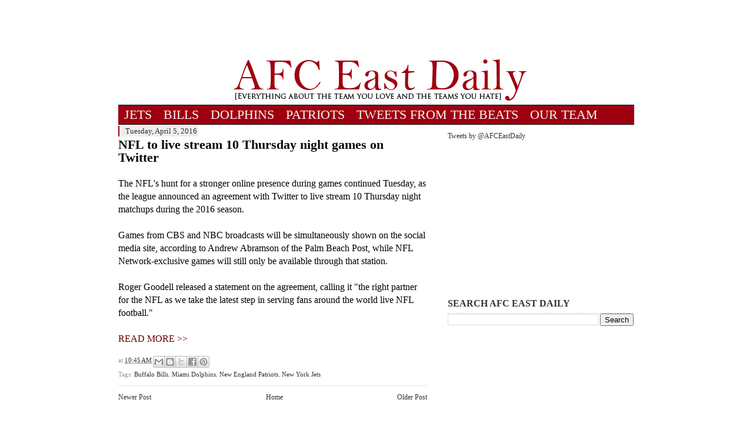

--- FILE ---
content_type: text/html; charset=UTF-8
request_url: http://www.afceastdaily.com/2016/04/nfl-to-live-stream-10-thursday-night.html
body_size: 11810
content:
<!DOCTYPE html>
<html dir='ltr' xmlns='http://www.w3.org/1999/xhtml' xmlns:b='http://www.google.com/2005/gml/b' xmlns:data='http://www.google.com/2005/gml/data' xmlns:expr='http://www.google.com/2005/gml/expr'>
<head>
<link href='https://www.blogger.com/static/v1/widgets/2944754296-widget_css_bundle.css' rel='stylesheet' type='text/css'/>
<title>NFL to live stream 10 Thursday night games on Twitter - AFC East Daily</title>
<meta content='text/html; charset=UTF-8' http-equiv='Content-Type'/>
<meta content='blogger' name='generator'/>
<link href='http://www.afceastdaily.com/favicon.ico' rel='icon' type='image/x-icon'/>
<link href='http://www.afceastdaily.com/2016/04/nfl-to-live-stream-10-thursday-night.html' rel='canonical'/>
<link rel="alternate" type="application/atom+xml" title="AFC East Daily - Atom" href="http://www.afceastdaily.com/feeds/posts/default" />
<link rel="alternate" type="application/rss+xml" title="AFC East Daily - RSS" href="http://www.afceastdaily.com/feeds/posts/default?alt=rss" />
<link rel="service.post" type="application/atom+xml" title="AFC East Daily - Atom" href="https://www.blogger.com/feeds/3268348404516099045/posts/default" />

<link rel="alternate" type="application/atom+xml" title="AFC East Daily - Atom" href="http://www.afceastdaily.com/feeds/8710216413006525423/comments/default" />
<!--Can't find substitution for tag [blog.ieCssRetrofitLinks]-->
<meta content='http://www.afceastdaily.com/2016/04/nfl-to-live-stream-10-thursday-night.html' property='og:url'/>
<meta content='NFL to live stream 10 Thursday night games on Twitter' property='og:title'/>
<meta content=' The NFL&#39;s hunt for a stronger online presence during games continued Tuesday, as the league announced an agreement with Twitter to live str...' property='og:description'/>
<style id='page-skin-1' type='text/css'><!--
/*
-----------------------------------------------
Blogger Template Style
Name:     Blur Template v.1
Designer: Yohanes Budi Santosa
URL:      www.bloggerblur.com
Date:     05 November 2011
-----------------------------------------------
*/
body{http://www.unitedwaytja.org/images/WhiteBackground_Adjustable.gif) repeat-y top center; margin:0; color:#000000; font-family:georgia; font-size:12px; text-align:center}
a:link{outline:none; color:#333; text-decoration:none}
a:visited{outline:none; color:#333; text-decoration:none}
a:hover{outline:none; color:#545454; text-decoration:none}
a img{border-width:0}
#header-wrapper{width:890px; margin:0 auto 0px; padding:0; text-align:left}
#banner{width:468px; float:right; margin:0; padding:1px 0 0}
#header-inner{background-position:[center]; margin-left:auto; margin-right:auto}
#header{width:890px; float:left; color:#dd4c3b; border:1px, border-left:0}
#header h1{margin:5px 0 0; padding:5px 0; line-height:1.2em; text-transform:uppercase; font-size:24px}
#header a, #header a:hover{color:#dd4c3b; text-decoration:none}
#header .description{margin:0 0 5px; padding:0 0 1px; line-height:1.2em; font-size:11px; color:#999}
#header img{margin-left:auto; margin-right:auto}
#outer-wrapper{width:898px; margin:0 auto; padding:4px; text-align:left; font-size:12px; border-left:0px solid #2d2d2d; border-right:0px solid #2d2d2d}
#content-wrapper{padding:0px 0 0; border-top:0px; dashed #ccc}
#wrap2{margin:0 10px 10px 10px}
#main-wrapper{width:525px; float:left; overflow:hidden}
#sidebar-wrapper{width:320px; float:right; overflow:hidden}
h2{margin:1.5em 0 0.75em; font-size:13px; line-height:1.4em; color:#999}
h2.date-header{margin:1.5em 0 0.5em; font-family:Georgia; font-weight:normal; padding:1px 2px 2px 10px; background:#eee; color:#333; display:inline; border-left:2px solid #9f000f}
.post{margin:0 0 6px; border-bottom:1px solid #E3E3E3; padding:0 0 3px}
.post h3{margin:3px 0 0; padding:0 0 0px; font-family:Times; color:#080808; font-size:22px; font-weight:bold; line-height:1em}
.post-body{margin:0 0 0.75em; padding:0 0 0px; line-height:1.4em; font-size:16px}
.post-body blockquote{line-height:1.3em}
.post-footer{margin:0.75em 0; color:#999; font-size:11px; line-height:1.4em}
.post img, table.tr-caption-container{padding:4px; border:1px solid #ccc}
.tr-caption-container img{border:none; padding:0}
.post blockquote{margin:1em 20px; padding-left: 15px; border-left: 2px solid #9f000f;}
.post blockquote p{margin:0.75em 0}
#comments h4{margin:1em 0; font-weight:bold; line-height:1.4em; color:#999}
#comments-block{margin:1em 0 1.5em; line-height:1.6em}
#comments-block .comment-author{margin:0.5em 0}
#comments-block .comment-body{margin:0.25em 0 0}
#comments-block .comment-footer{margin:-0.25em 0 2em; line-height:1.4em}
#comments-block .comment-body p{margin:0 0 0.75em}
.deleted-comment{font-style:italic; color:gray}
#blog-pager-newer-link{float:left}
#blog-pager-older-link{float:right}
#blog-pager{text-align:center}
.feed-links{clear:both; line-height:2.5em}
.sidebar{color:#333; line-height:1em}
.sidebar h2{font-size:16px; padding:0 0 5px; margin:0; border-bottom:1px dashed #ccc; color:#333}
.sidebar ul{list-style:none; margin:0 0 0; padding:0 0 0}
.sidebar li{margin-left:15px; line-height:1.5em; list-style:square}
.sidebar .widget{border:0px solid #EEEEEE; margin:0 0 5px; padding:2px}
.main .widget{border-bottom:0px dotted #ccc; margin:0 0 0.5em; padding:0 0 1.5em}
.main .Blog{border-bottom-width:0}
.profile-img{float:left; margin-top:0; margin-right:5px; margin-bottom:5px; margin-left:0; padding:4px; border:1px solid #ccc}
.profile-data{margin:0; font-size:11px; color:#999; font-weight:bold; line-height:1.6em}
.profile-datablock{margin:0.5em 0 0.5em}
.profile-textblock{margin:0.5em 0; line-height:1.6em}
.profile-link{font-size:11px}
#footer{width:870px; margin:0 auto; padding:5px 10px 10px 0; line-height:1.6em; font-size:11px; border-top:5px solid #2d2d2d}
#sky-wrapper{padding:0; margin:0 0 10px}
#sky{width:728px; margin:0 auto; padding:5px}
#navbar-iframe{height:0px; visibility:hidden; display:none}
#nav{background:#9f000f; width:877px; padding:0; margin:0 0 2px; border-bottom:1px solid #000; border-top:1px solid #000}
#nav ul{list-style:none; padding:0; margin:0}
#nav li{display:inline}
#nav li a{font-family:Georgia; font-size:22px; text-decoration:none; padding:3px 10px; background:#9f000f; color:#F8F8F8; float:left}
#nav li a:hover{background:#4c4c4c}
#nav li.selected a{color:#fff; background:url(https://blogger.googleusercontent.com/img/b/R29vZ2xl/AVvXsEhSVsyYJ6ZAhVuTDxEUgLfdvwk5skTc2buVQKB8md0mnTVtGfpqFBBeEegfseceWxWe8TQatOcMWYQss_ro14c0fBYzrz5Gcr8Rs0z8ri0N8Zm26u3vDT6ukFUGzxLRpjAXOfrpbfJGd8I/s0/selected.jpg) repeat-x top left}
#nav li.selected a:hover{color:#fff; background:#4c4c4c url(https://blogger.googleusercontent.com/img/b/R29vZ2xl/AVvXsEhSVsyYJ6ZAhVuTDxEUgLfdvwk5skTc2buVQKB8md0mnTVtGfpqFBBeEegfseceWxWe8TQatOcMWYQss_ro14c0fBYzrz5Gcr8Rs0z8ri0N8Zm26u3vDT6ukFUGzxLRpjAXOfrpbfJGd8I/s0/selected.jpg) repeat-x top left}
.thumb img{float:left; margin:0 10px 10px 0}
pre{padding:5px; border:1px solid #dfdfdf; background:#f9f9f9; margin:5px 0; overflow:auto}
.breadcrumb{padding:0 5px 5px 0; margin:0 0 10px; font-size:11px; border-bottom:1px dashed #ccc}
.post th{background:#e2e2e2; padding:2px 8px}
.post td{border-top:1px solid #eee; background:#eee; padding:2px 8px}
.post table{margin:10px 0 0; width:100%; padding:0; border:1px solid #ccc}
#unitip{position:absolute;  z-index:1000;  top:-1000px;  color:#fff;  font:normal normal 1.1em/15px Verdana,Arial,Helvetica,sans-serif;  display:none}
#unitippoint, #unitipmid, #unitipcap{ position:relative;   top:0px;   left:0px;   width:145px;   display:block}
#unitippoint{ background:url(https://blogger.googleusercontent.com/img/b/R29vZ2xl/AVvXsEiECxhsE6yi1tyFkNlkP-yBJaduOQRelvkBpZF1bUFl3i_ofnSMH0UMJwWGRL4MuUg03DkVYsB8LU11rj53TBP9Qs-X-81C0hSEnpu3J-L6kWw3VynAiWfXD8f_BXF8ZbinLxMgL-nWj0Y/s0/tippoint.png) no-repeat;   height:19px;   overflow:hidden}
#unitipmid{ background:url(https://blogger.googleusercontent.com/img/b/R29vZ2xl/AVvXsEix-bTkszeiir2qAKJovyKy8zo1AKBe-lrnN0XX9R8ML9DM1OaP-TmJw2pIOlVbd1i-YztJsSVq0YIWZXcPaFicIhjGG4exn0PtjDYMyHALQRDfTwJB2qxVEmBoJhPctvtvb24zpqA2ZIc/s0/tipmid.png) repeat;   width:115px;   height:auto;   padding:5px 15px}
#unitipcap{ background:url(https://blogger.googleusercontent.com/img/b/R29vZ2xl/AVvXsEh8SgLF4v1npLe-vtALZGWfE09kEUCFS0Fys09TRRQRMYhoZGQ-RJWWz7fC31YJRQveFzXP45Hc9enJ4VFWS4DNRE6AHpO5F0czZMQ0l4iAbJn2f7YkQdGTuZhTh9AEowb89VzCh4J0A6U/s0/tipcap.png) no-repeat;  height:7px;  overflow:hidden}
#share-wrapper{padding:0; margin:0 0 10px}
.share{padding:5px 0; margin:0 auto; text-align:center}
.share ul{list-style:none; padding:5px 5px 5px 15px; width:460px; margin:0 auto}
.share li{list-style:none; padding:5px; margin:0 5px 0 0; background:#f9f9f9; border:1px solid #dfdfdf; float:left; width:75px}
#searchThis{background:#eee; margin:0 0 10px; padding:5px}
#searchBox{width:200px; border:1px solid #ccc; padding:2px; margin:0 0 0 5px}
#searchButton{background:#2d2d2d; color:#fff; border:1px; padding:2px 5px; cursor:pointer}
.pullquote_right { width: 200px; margin: 5px 0 5px 15px; font-size: 1.4em; text-align: center; float: right; }blockquote.right {
width: 200px;
margin: 5px 0 5px 15px;
padding: 5px 0;
border: 3px double #aaa;
border-width: 3px 0;
font-size: 1.4em;
text-align: center;
float: right;
}blockquote.right {
width: 200px;
margin: 5px 0 5px 15px;
padding: 5px 0;
border: 3px double #aaa;
border-width: 3px 0;
font-size: 1.4em;
text-align: center;
float: right;
}blockquote.right {
width: 200px;
margin: 5px 0 5px 15px;
padding: 5px 0;
border: 3px double #aaa;
border-width: 3px 0;
font-size: 1.4em;
text-align: center;
float: right;
#comments {
display: none!important;
}
}div.comments span { display:none !important; }div.comments span { display:none !important; }div.comments span { display:none !important; }div.comments span { display:none !important; }div.comments span { display:none !important; }div.comments span { display:none !important; }div.comments span { display:none !important; }.post-comment-link { display: none;}.post-comment-link { display: none;}
--></style>
<script type='text/javascript'> 
<![CDATA[ 
<!-- 
/*<body>
  <b:section id="navbar" class="navbar" maxwidgets="1" showaddelement="yes">
    <b:widget type="Navbar" id="Navbar1" locked="yes"/>
  </b:section>
*/ 
--> 
]]> 
</script>
<script type='text/javascript'>
//<![CDATA[
// uniTip - written by Nathan Ford for Unit Interactive
//
// uniTip is based on qTip:
// qTip - CSS Tool Tips - by Craig Erskine
// http://qrayg.com

var uniTipTag = "a"; //Which tag do you want to uniTip-ize? Keep it lowercase. No spaces around commas.//
var uniTipClass = ""; //Which classes do you want to uniTip-ize? If you leave this blank, then all the tags designated above will get uniTip-ized. Match case. No spaces around commas.

var uniTipX = 0; // X offset from cursor//
var uniTipY = 15; // Y offset from cursor//

//______________________________________________There's no need to edit anything below this line//

var offsetX = uniTipX, offsetY = uniTipY, elewidth = null, eleheight = null, tipid = null, tiptop = null, tipbot = null, tipcapin=null, tippointin=null, altText=false;

var x=0, y=0, WinWidth=0, WinHeight=0, TipWidth=0, TipHeight=0, CapHeight=0, PointHeight=0;

// first, find all the correct elements
init = function () {
	var elementList = uniTipTag.split(",");
	for(var j = 0; j < elementList.length; j++) {	
		var elements = document.getElementsByTagName(elementList[j]);
		
		if(elements) {
			for (var i = 0; i < elements.length; i ++) {
				if (uniTipClass != '') {
				
					var elClass = elements[i].className;
					var elClassList = uniTipClass.split(",");
					
					for (var h=0; h < elClassList.length; h++) { if (elClass.match(elClassList[h])) unitipize(elements[i]); }
					
				} else unitipize(elements[i]);
			}
		}
	}
}

// next, add the tooltip function to those elements
unitipize = function (element) {
	var a = element;
	altText = (a.alt && a.getAttribute("alt") != '' ) ? true : false;
	var sTitle = (altText == true) ? a.getAttribute("alt") : a.getAttribute("title");				
	if(sTitle) {
		a.onmouseover = function() {build(a, sTitle);};
		a.onmouseout = function() {hide(a, sTitle);};
	}
}

// now, we build the tooltip
build = function (a, sTitle) {
	
	if (a.title) a.title = "";
	if (altText==true) a.alt = "";
	
	var tipContainer = document.createElement("div");
	tipContainer.setAttribute("id", "unitip");
	document.body.appendChild(tipContainer);
	
	var tipContainerTop = document.createElement("div");
	tipContainerTop.setAttribute("id", "unitippoint");
	tipContainer.appendChild(tipContainerTop);
	
	var tipContainerMid = document.createElement("div");
	tipContainerMid.setAttribute("id", "unitipmid");
	tipContainer.appendChild(tipContainerMid);
	
	var tipContainerBot = document.createElement("div");
	tipContainerBot.setAttribute("id", "unitipcap");
	tipContainer.appendChild(tipContainerBot);

	tipid = document.getElementById("unitip");
	tippoint = document.getElementById("unitippoint");
	tipmid = document.getElementById("unitipmid");
	tipcap = document.getElementById("unitipcap");
	
	document.getElementById("unitipmid").innerHTML = sTitle;
	tipid.style.display = "block";
	
	elewidth = document.getElementById("unitipmid").offsetWidth;
	eleheight = document.getElementById("unitip").offsetHeight;
	
	WinWidth = document.body.offsetWidth;
	WinHeight = (document.body.clientHeight < document.documentElement.clientHeight) ? document.body.clientHeight : document.documentElement.clientHeight;
	
	CapHeight = document.getElementById('unitipcap').offsetHeight;
	PointHeight = document.getElementById('unitippoint').offsetHeight;
	
	if (typeof pngfix=="function") { // if IE, rebuilds wraps unitippoint and unitipcap in outer div
		if (tippoint.currentStyle.backgroundImage.match(/\.png/gi)) {
			var tipP = tippoint.innerHTML;
			
			tippoint.id = 'unitipP'; // switch unitippoint to outer div
			
			tippoint.style.overflow = "hidden";
			tippoint.style.height = PointHeight + "px";
			tippoint.style.width = elewidth + "px";
			tippoint.style.position = "relative";
			tippoint.style.display = "block";
			
			tippoint.innerHTML = '<div id="unitippoint">' + tipP + '</div>'; // inject unitippoint
			
			tippointin = document.getElementById("unitippoint");  // redefine styles for unitippoint to fit filter image
			tippointin.style.width = (elewidth * 2) + "px";
			tippointin.style.height = (PointHeight * 2) + "px";
			tippointin.style.backgroundImage = tippoint.style.backgroundImage;
			tippointin.style.position = "absolute";
			
			tippoint.style.backgroundImage = "none";
		}
		if (tipcap.currentStyle.backgroundImage.match(/\.png/gi)) {
			var tipC = tipcap.innerHTML;
			
			tipcap.id = 'unitipC';
			
			tipcap.style.overflow = "hidden";
			tipcap.style.height = CapHeight + "px";
			tipcap.style.width = elewidth + "px";
			tipcap.style.position = "relative";
			tipcap.style.display = "block";
			
			tipcap.innerHTML = '<div id="unitipcap">' + tipP + '</div>';
			
			tipcapin = document.getElementById("unitipcap");
			tipcapin.style.height = (CapHeight * 2) + "px";
			tipcapin.style.backgroundImage = tipcap.style.backgroundImage;
			tipcapin.style.position = "absolute";
			
			tipcap.style.backgroundImage = "none";
		}
		
		pngfix(); // png fix
		
	}
	
	document.onmousemove = function (evt) {move (evt)};
}

// now, we track the mouse and make the tooltip follow
move = function (evt) {
	
	if (window.event) {
		x = window.event.clientX;
		y = window.event.clientY;
		
		if (document.documentElement.scrollLeft) tipid.style.left = (TipWidth >= WinWidth ) ? ((x - offsetX - elewidth) + document.documentElement.scrollLeft) + "px" :  (x + offsetX + document.documentElement.scrollLeft) + "px";
		else tipid.style.left = (TipWidth >= WinWidth ) ? ((x - offsetX - elewidth) + document.body.scrollLeft) + "px" :  (x + offsetX + document.body.scrollLeft) + "px";
		
		if (document.documentElement.scrollTop) tipid.style.top = (TipHeight >= WinHeight) ? ((y - offsetY - eleheight) + document.documentElement.scrollTop) + "px" : (y + offsetY + document.documentElement.scrollTop) + "px";
		else tipid.style.top = (TipHeight >= WinHeight) ? ((y - offsetY - eleheight) + document.body.scrollTop) + "px" : (y + offsetY + document.body.scrollTop) + "px";
		
	} else {
		x = evt.clientX;
		y = evt.clientY;	
		
		tipid.style.left = (TipWidth >= WinWidth ) ? ((x - offsetX - elewidth) + window.scrollX) + "px" :  (x + offsetX + window.scrollX) + "px";
		tipid.style.top = (TipHeight >= WinHeight) ? ((y - offsetY - eleheight) + window.scrollY) + "px" : (y + offsetY + window.scrollY) + "px";
	}
	
	TipWidth = x + elewidth + 20;
	TipHeight = y + eleheight + 20;
	
	if (TipHeight >= WinHeight ) { // rearrange the inner divs [123 to 321]
		tipid.removeChild(tippoint);
		tipid.removeChild(tipmid);
		tipid.removeChild(tipcap);
		tipid.appendChild(tipcap);
		tipid.appendChild(tipmid);
		tipid.appendChild(tippoint);
	} else {  // rearrange the inner divs [321 to 123]
		tipid.removeChild(tippoint);
		tipid.removeChild(tipmid);
		tipid.removeChild(tipcap);
		tipid.appendChild(tippoint);
		tipid.appendChild(tipmid);
		tipid.appendChild(tipcap);
	}
	
	if (TipHeight >= WinHeight) {
		
		if (document.getElementById('uniTipP')) {
			tippointin.style.left = (TipWidth >= WinWidth ) ? "-" + elewidth + "px" : "0px";
			tippointin.style.top = "-" + PointHeight + "px";
		} else tippoint.style.backgroundPosition = (TipWidth >= WinWidth ) ? "right bottom" : "left bottom";
		
		if (document.getElementById('uniTipC')) tipcapin.style.top = "-" + CapHeight + "px";
		else tipcap.style.backgroundPosition = "0 -" + CapHeight + "px";
		
	} else {
		
		if (document.getElementById('uniTipP')) {
			tippointin.style.left = (TipWidth >= WinWidth ) ? "-" + elewidth + "px" : "0px";
			tippointin.style.top = "0px";
		} else tippoint.style.backgroundPosition = (TipWidth >= WinWidth ) ? "right top" : "left top";
		
		if (document.getElementById('uniTipC')) tipcapin.style.top = "0px";
		else tipcap.style.backgroundPosition = "0 0";
		
	}
}

// lastly, hide the tooltip
hide = function (a, sTitle) {
	document.getElementById("unitipmid").innerHTML = "";
	document.onmousemove = '';
	document.body.removeChild(tipid);
	tipid.style.display = "none";
	if (altText==false) a.setAttribute("title", sTitle);
	else a.setAttribute("alt", sTitle);
	altText=false;
}

// add the event to the page
if (window.addEventListener) window.addEventListener("load", init, false);
if (window.attachEvent) window.attachEvent("onload", init);
//]]>
</script>
<script type='text/javascript'>

  var _gaq = _gaq || [];
  _gaq.push(['_setAccount', 'UA-25525615-1']);
  _gaq.push(['_trackPageview']);

  (function() {
    var ga = document.createElement('script'); ga.type = 'text/javascript'; ga.async = true;
    ga.src = ('https:' == document.location.protocol ? 'https://ssl' : 'http://www') + '.google-analytics.com/ga.js';
    var s = document.getElementsByTagName('script')[0]; s.parentNode.insertBefore(ga, s);
  })();

</script>
<link href='https://www.blogger.com/dyn-css/authorization.css?targetBlogID=3268348404516099045&amp;zx=78c964b7-7f65-483e-909b-317af9ecb868' media='none' onload='if(media!=&#39;all&#39;)media=&#39;all&#39;' rel='stylesheet'/><noscript><link href='https://www.blogger.com/dyn-css/authorization.css?targetBlogID=3268348404516099045&amp;zx=78c964b7-7f65-483e-909b-317af9ecb868' rel='stylesheet'/></noscript>
<meta name='google-adsense-platform-account' content='ca-host-pub-1556223355139109'/>
<meta name='google-adsense-platform-domain' content='blogspot.com'/>

<!-- data-ad-client=ca-pub-3459226282232783 -->

</head>
<body>
<div id='outer-wrapper'><div id='wrap2'>
<!-- skip links for text browsers -->
<span id='skiplinks' style='display:none;'>
<a href='#main'>skip to main </a> |
      <a href='#sidebar'>skip to sidebar</a>
</span>
<div id='header-wrapper'>
<div class='banner section' id='banner'><div class='widget Navbar' data-version='1' id='Navbar1'><script type="text/javascript">
    function setAttributeOnload(object, attribute, val) {
      if(window.addEventListener) {
        window.addEventListener('load',
          function(){ object[attribute] = val; }, false);
      } else {
        window.attachEvent('onload', function(){ object[attribute] = val; });
      }
    }
  </script>
<div id="navbar-iframe-container"></div>
<script type="text/javascript" src="https://apis.google.com/js/platform.js"></script>
<script type="text/javascript">
      gapi.load("gapi.iframes:gapi.iframes.style.bubble", function() {
        if (gapi.iframes && gapi.iframes.getContext) {
          gapi.iframes.getContext().openChild({
              url: 'https://www.blogger.com/navbar/3268348404516099045?po\x3d8710216413006525423\x26origin\x3dhttp://www.afceastdaily.com',
              where: document.getElementById("navbar-iframe-container"),
              id: "navbar-iframe"
          });
        }
      });
    </script><script type="text/javascript">
(function() {
var script = document.createElement('script');
script.type = 'text/javascript';
script.src = '//pagead2.googlesyndication.com/pagead/js/google_top_exp.js';
var head = document.getElementsByTagName('head')[0];
if (head) {
head.appendChild(script);
}})();
</script>
</div></div>
<div class='header section' id='header'><div class='widget HTML' data-version='1' id='HTML12'>
<div class='widget-content'>
<center>
<script async src="//pagead2.googlesyndication.com/pagead/js/adsbygoogle.js"></script>
<!-- banner -->
<ins class="adsbygoogle"
     style="display:inline-block;width:728px;height:90px"
     data-ad-client="ca-pub-3459226282232783"
     data-ad-slot="7893438108"></ins>
<script>
(adsbygoogle = window.adsbygoogle || []).push({});
</script>
<center/></center></center>
</div>
<div class='clear'></div>
</div><div class='widget Header' data-version='1' id='Header1'>
<div id='header-inner'>
<a href='http://www.afceastdaily.com/' style='display: block'>
<img alt='AFC East Daily' height='79px; ' id='Header1_headerimg' src='https://blogger.googleusercontent.com/img/b/R29vZ2xl/AVvXsEjx4OCycBJgN3phzP02tkS5tWoabbzEkZGUZv9MU8PmolhO5MCes-_IZ9sSp9eQFeNwgJdzh5JP3_z05bJBRm5eHTMLOOXYj50T0HSJOjRvzgOb-wZOpo4Kf-NA-W_I06vJtH5fwp77P6Q/s1600/Jan24PICheader.png' style='display: block' width='882px; '/>
</a>
</div>
</div></div>
<div class='clear'></div>
</div>
<div id='nav-wrapper'>
<div class='nav section' id='nav'><div class='widget PageList' data-version='1' id='PageList1'>
<div class='widget-content'>
<ul>
<li>
<a href='http://www.afceastdaily.com/search/label/New%20York%20Jets'>JETS</a>
</li>
<li>
<a href='http://www.afceastdaily.com/search/label/Buffalo%20Bills'>BILLS</a>
</li>
<li>
<a href='http://www.afceastdaily.com/search/label/Miami%20Dolphins'>DOLPHINS</a>
</li>
<li>
<a href='http://www.afceastdaily.com/search/label/New%20England%20Patriots'>PATRIOTS</a>
</li>
<li>
<a href='http://www.afceastdaily.com/p/blog-page.html'>TWEETS FROM THE BEATS</a>
</li>
<li>
<a href='http://www.afceastdaily.com/p/about-us.html'>OUR TEAM</a>
</li>
</ul>
<div class='clear'></div>
</div>
</div></div>
</div>
<div id='content-wrapper'>
<div id='main-wrapper'>
<div class='main section' id='main'><div class='widget Blog' data-version='1' id='Blog1'>
<div class='blog-posts hfeed'>

          <div class="date-outer">
        
<h2 class='date-header'><span>Tuesday, April 5, 2016</span></h2>

          <div class="date-posts">
        
<div class='post-outer'>
<div class='post hentry'>
<a name='8710216413006525423'></a>
<h3 class='post-title entry-title'>
NFL to live stream 10 Thursday night games on Twitter
</h3>
<div class='post-header'>
<div class='post-header-line-1'></div>
</div>
<div class='post-body entry-content' id='post-body-8710216413006525423'>
<br />
The NFL's hunt for a stronger online presence during games continued Tuesday, as the league announced an agreement with Twitter to live stream 10 Thursday night matchups during the 2016 season.<br />
<br />
Games from CBS and NBC broadcasts will be simultaneously shown on the social media site, according to Andrew Abramson of the Palm Beach Post, while NFL Network-exclusive games will still only be available through that station.<br />
<br />
Roger Goodell released a statement on the agreement, calling it "the right partner for the NFL as we take the latest step in serving fans around the world live NFL football."<div>
<a href="http://dailydolphin.blog.palmbeachpost.com/2016/04/05/nfl-to-stream-thursday-night-football-games-on-twitter/" target="_blank"><br /></a></div>
<div>
<a href="http://dailydolphin.blog.palmbeachpost.com/2016/04/05/nfl-to-stream-thursday-night-football-games-on-twitter/" target="_blank"><span style="color: #660000;">READ MORE &gt;&gt;</span></a></div>
<div style='clear: both;'></div>
</div>
<div class='post-footer'>
<div class='post-footer-line post-footer-line-1'><span class='post-timestamp'>
at
<a class='timestamp-link' href='http://www.afceastdaily.com/2016/04/nfl-to-live-stream-10-thursday-night.html' rel='bookmark' title='permanent link'><abbr class='published' title='2016-04-05T10:45:00-04:00'>10:45&#8239;AM</abbr></a>
</span>
<div class='post-share-buttons goog-inline-block'>
<a class='goog-inline-block share-button sb-email' href='https://www.blogger.com/share-post.g?blogID=3268348404516099045&postID=8710216413006525423&target=email' target='_blank' title='Email This'><span class='share-button-link-text'>Email This</span></a><a class='goog-inline-block share-button sb-blog' href='https://www.blogger.com/share-post.g?blogID=3268348404516099045&postID=8710216413006525423&target=blog' onclick='window.open(this.href, "_blank", "height=270,width=475"); return false;' target='_blank' title='BlogThis!'><span class='share-button-link-text'>BlogThis!</span></a><a class='goog-inline-block share-button sb-twitter' href='https://www.blogger.com/share-post.g?blogID=3268348404516099045&postID=8710216413006525423&target=twitter' target='_blank' title='Share to X'><span class='share-button-link-text'>Share to X</span></a><a class='goog-inline-block share-button sb-facebook' href='https://www.blogger.com/share-post.g?blogID=3268348404516099045&postID=8710216413006525423&target=facebook' onclick='window.open(this.href, "_blank", "height=430,width=640"); return false;' target='_blank' title='Share to Facebook'><span class='share-button-link-text'>Share to Facebook</span></a><a class='goog-inline-block share-button sb-pinterest' href='https://www.blogger.com/share-post.g?blogID=3268348404516099045&postID=8710216413006525423&target=pinterest' target='_blank' title='Share to Pinterest'><span class='share-button-link-text'>Share to Pinterest</span></a>
</div>
<span class='post-comment-link'>
</span>
<span class='post-icons'>
<span class='item-control blog-admin pid-1145540102'>
<a href='https://www.blogger.com/post-edit.g?blogID=3268348404516099045&postID=8710216413006525423&from=pencil' title='Edit Post'>
<img alt='' class='icon-action' height='18' src='https://resources.blogblog.com/img/icon18_edit_allbkg.gif' width='18'/>
</a>
</span>
</span>
</div>
<div class='post-footer-line post-footer-line-2'><span class='post-labels'>
Tags:
<a href='http://www.afceastdaily.com/search/label/Buffalo%20Bills' rel='tag'>Buffalo Bills</a>,
<a href='http://www.afceastdaily.com/search/label/Miami%20Dolphins' rel='tag'>Miami Dolphins</a>,
<a href='http://www.afceastdaily.com/search/label/New%20England%20Patriots' rel='tag'>New England Patriots</a>,
<a href='http://www.afceastdaily.com/search/label/New%20York%20Jets' rel='tag'>New York Jets</a>
</span>
</div>
<div class='post-footer-line post-footer-line-3'></div>
</div>
</div>
<div class='comments' id='comments'>
<a name='comments'></a>
</div>
</div>

        </div></div>
      
</div>
<div class='blog-pager' id='blog-pager'>
<span id='blog-pager-newer-link'>
<a class='blog-pager-newer-link' href='http://www.afceastdaily.com/2016/04/dolphins-db-thomas-this-years-d-wont-be.html' id='Blog1_blog-pager-newer-link' title='Newer Post'>Newer Post</a>
</span>
<span id='blog-pager-older-link'>
<a class='blog-pager-older-link' href='http://www.afceastdaily.com/2016/04/tomlinson-thinks-jets-ok-with-geno-as.html' id='Blog1_blog-pager-older-link' title='Older Post'>Older Post</a>
</span>
<a class='home-link' href='http://www.afceastdaily.com/'>Home</a>
</div>
<div class='clear'></div>
<div class='post-feeds'>
</div>
</div><div class='widget HTML' data-version='1' id='HTML1'>
<div class='widget-content'>
<!-- Ad Unit [10077] AFCEastDaily.com - 300x250 -->
<div id="switch_placeholder_09f09608e919c33299e55ba26f219dce" class="switch_placeholder"></div>
<script> (__scads = window.__scads || []).push({"z":10077,"targetId":"switch_placeholder_09f09608e919c33299e55ba26f219dce","domain":"delivery.switchadhub.com","width":"300","height":"250"}); </script>
<script async src="//delivery.switchadhub.com/adserver/sat.js?v=2"></script>
</div>
<div class='clear'></div>
</div><div class='widget HTML' data-version='1' id='HTML8'>
<script type='text/javascript'>
    window.conversait_sitename = "afceastdaily";
    var posts_script = document.createElement('script');
    posts_script.type = 'text/javascript';
    posts_script.async = true;
    posts_script.src = 'http://www.theburn-zone.com/web/js/blogger-posts.js';
    (document.getElementsByTagName('head')[0] || document.getElementsByTagName('body')[0]).appendChild(posts_script);
  </script>
<style type='text/css'>
    .comment-link{display:none;}
  </style>
<style type='text/css'>
      #comments {display: none;}
    </style>
<script type='text/javascript'>
      (function(){
        var comment_block = document.getElementById('comments');
        var parent = comment_block.parentNode;
        if (parent) {
          var conv_div = document.createElement('div'); 
          conv_div.id = 'conversait_area';
          parent.insertBefore(conv_div, comment_block);
          window.conversait_sitename = "afceastdaily";
          var conversait = document.createElement('script');
          conversait.type = 'text/javascript'; 
          conversait.async = true;
          conversait.src = 'http://www.theburn-zone.com/web/js/embed.js';
          (document.getElementsByTagName('head')[0] || document.getElementsByTagName('body')[0]).appendChild(conversait);
        }
      })();
    </script>
</div><div class='widget HTML' data-version='1' id='HTML7'>
<div class='widget-content'>
<a href="http://feeds.feedburner.com/AfcEastDaily" title="Subscribe to my feed" rel="alternate" type="application/rss+xml"><img src="//feedburner.google.com/fb/images/pub/feed-icon32x32.png" alt="" style="border:0"/></a><a href="http://feeds.feedburner.com/AfcEastDaily" title="Subscribe to my feed" rel="alternate" type="application/rss+xml">Subscribe in a reader</a>
</div>
<div class='clear'></div>
</div></div>
</div>
<div id='sidebar-wrapper'>
<div class='sidebar section' id='sidebar'><div class='widget HTML' data-version='1' id='HTML13'>
<div class='widget-content'>
<!--/* Switch 3.8.5.1 - AFCEastDaily.com - AFCEastDaily.com - 300x250 - 300x250 */-->

<script type='text/javascript' src='http://delivery.switchadhub.com/adserver/tag.php?_t=1842&_i=10077&_r=INSERT_RANDOM_NUMBER'>
</script><noscript><iframe id='d49541' name='d49541' src='http://delivery.switchadhub.com/adserver/tag.php?_t=284e&_i=10077&_r=INSERT_RANDOM_NUMBER' frameborder='0' scrolling='no' width='300' height='250'>
<a href='http://delivery.switchadhub.com/adserver/tag.php?_t=3840&_n=d49541&_i=10077&_r=INSERT_RANDOM_NUMBER' target='_blank'>
<img src='http://delivery.switchadhub.com/adserver/tag.php?_t=484c&_n=d49541&_i=10077&_r=INSERT_RANDOM_NUMBER' border='0' alt='' /></a>
</iframe></noscript>
</div>
<div class='clear'></div>
</div><div class='widget HTML' data-version='1' id='HTML17'>
<div class='widget-content'>
<a class="twitter-timeline" href="https://twitter.com/AFCEastDaily" data-widget-id="626553690485313536">Tweets by @AFCEastDaily</a> <script>!function(d,s,id){var js,fjs=d.getElementsByTagName(s)[0],p=/^http:/.test(d.location)?'http':'https';if(!d.getElementById(id)){js=d.createElement(s);js.id=id;js.src=p+"://platform.twitter.com/widgets.js";fjs.parentNode.insertBefore(js,fjs);}}(document,"script","twitter-wjs");</script>
</div>
<div class='clear'></div>
</div><div class='widget HTML' data-version='1' id='HTML4'>
<div class='widget-content'>
<script async src="//pagead2.googlesyndication.com/pagead/js/adsbygoogle.js"></script>
<!-- Ad1 -->
<ins class="adsbygoogle"
     style="display:block"
     data-ad-client="ca-pub-3459226282232783"
     data-ad-slot="3936183707"
     data-ad-format="auto"></ins>
<script>
(adsbygoogle = window.adsbygoogle || []).push({});
</script>
</div>
<div class='clear'></div>
</div><div class='widget BlogSearch' data-version='1' id='BlogSearch1'>
<h2 class='title'>SEARCH AFC EAST DAILY</h2>
<div class='widget-content'>
<div id='BlogSearch1_form'>
<form action='http://www.afceastdaily.com/search' class='gsc-search-box' target='_top'>
<table cellpadding='0' cellspacing='0' class='gsc-search-box'>
<tbody>
<tr>
<td class='gsc-input'>
<input autocomplete='off' class='gsc-input' name='q' size='10' title='search' type='text' value=''/>
</td>
<td class='gsc-search-button'>
<input class='gsc-search-button' title='search' type='submit' value='Search'/>
</td>
</tr>
</tbody>
</table>
</form>
</div>
</div>
<div class='clear'></div>
</div><div class='widget HTML' data-version='1' id='HTML16'>
<div class='widget-content'>
<!-- Ad Unit [10077] AFCEastDaily.com - 300x250 -->
<div id="switch_placeholder_363939d749eef06daa89afb91056de3a" class="switch_placeholder"></div>
<script> (__scads = window.__scads || []).push({"z":10077,"targetId":"switch_placeholder_363939d749eef06daa89afb91056de3a","domain":"delivery.switchadhub.com","width":"300","height":"250"}); </script>
<script async src="//delivery.switchadhub.com/adserver/sat.js?v=2"></script>
</div>
<div class='clear'></div>
</div><div class='widget HTML' data-version='1' id='HTML6'>
<div class='widget-content'>
<iframe src="//www.facebook.com/plugins/likebox.php?href=http%3A%2F%2Fwww.facebook.com%2Fpages%2FAFC-East-Daily%2F278692192151437&amp;width=300&amp;colorscheme=light&amp;show_faces=false&amp;border_color&amp;stream=true&amp;header=true&amp;height=300" scrolling="no" frameborder="0" style="border:none; overflow:hidden; width:300px; height:300px;" allowtransparency="true"></iframe>
</div>
<div class='clear'></div>
</div></div>
</div>
<div class='clear'></div>
</div>
<!-- end content-wrapper -->
<div id='sky-wrapper'>
<div class='sky section' id='sky'><div class='widget HTML' data-version='1' id='HTML3'>
<div class='widget-content'>
<center>
<script async src="//pagead2.googlesyndication.com/pagead/js/adsbygoogle.js"></script>
<!-- banner1 -->
<ins class="adsbygoogle"
     style="display:inline-block;width:468px;height:60px"
     data-ad-client="ca-pub-3459226282232783"
     data-ad-slot="2107269704"></ins>
<script>
(adsbygoogle = window.adsbygoogle || []).push({});
</script>
</center>
<div style="margin-bottom:-18px"></div>
</div>
<div class='clear'></div>
</div></div>
</div>
<div id='footer'>
<!--Please do not remove the copyright-->
Copyright &#169; 2011 <a href='http://www.afceastdaily.com/' title='AFC East Daily'>AFC East Daily</a> All Right Reserved. Powered by <a href='http://www.blogger.com/' target='_blank' title='Blogger'>Blogger</a> and designed by <a href='http://www.bloggerblur.com/' target='_blank' title='Bloggerblur - The Best Resource of Indonesian Blogger'>Bloggerblur</a>
<!--Please do not remove the copyright-->
</div>
</div></div>
<!-- end outer-wrapper -->

<script type="text/javascript" src="https://www.blogger.com/static/v1/widgets/3845888474-widgets.js"></script>
<script type='text/javascript'>
window['__wavt'] = 'AOuZoY7yAhvGXAT0j9IheLSzJHuAfeSQIQ:1768477311484';_WidgetManager._Init('//www.blogger.com/rearrange?blogID\x3d3268348404516099045','//www.afceastdaily.com/2016/04/nfl-to-live-stream-10-thursday-night.html','3268348404516099045');
_WidgetManager._SetDataContext([{'name': 'blog', 'data': {'blogId': '3268348404516099045', 'title': 'AFC East Daily', 'url': 'http://www.afceastdaily.com/2016/04/nfl-to-live-stream-10-thursday-night.html', 'canonicalUrl': 'http://www.afceastdaily.com/2016/04/nfl-to-live-stream-10-thursday-night.html', 'homepageUrl': 'http://www.afceastdaily.com/', 'searchUrl': 'http://www.afceastdaily.com/search', 'canonicalHomepageUrl': 'http://www.afceastdaily.com/', 'blogspotFaviconUrl': 'http://www.afceastdaily.com/favicon.ico', 'bloggerUrl': 'https://www.blogger.com', 'hasCustomDomain': true, 'httpsEnabled': false, 'enabledCommentProfileImages': true, 'gPlusViewType': 'FILTERED_POSTMOD', 'adultContent': false, 'analyticsAccountNumber': '', 'encoding': 'UTF-8', 'locale': 'en', 'localeUnderscoreDelimited': 'en', 'languageDirection': 'ltr', 'isPrivate': false, 'isMobile': false, 'isMobileRequest': false, 'mobileClass': '', 'isPrivateBlog': false, 'isDynamicViewsAvailable': true, 'feedLinks': '\x3clink rel\x3d\x22alternate\x22 type\x3d\x22application/atom+xml\x22 title\x3d\x22AFC East Daily - Atom\x22 href\x3d\x22http://www.afceastdaily.com/feeds/posts/default\x22 /\x3e\n\x3clink rel\x3d\x22alternate\x22 type\x3d\x22application/rss+xml\x22 title\x3d\x22AFC East Daily - RSS\x22 href\x3d\x22http://www.afceastdaily.com/feeds/posts/default?alt\x3drss\x22 /\x3e\n\x3clink rel\x3d\x22service.post\x22 type\x3d\x22application/atom+xml\x22 title\x3d\x22AFC East Daily - Atom\x22 href\x3d\x22https://www.blogger.com/feeds/3268348404516099045/posts/default\x22 /\x3e\n\n\x3clink rel\x3d\x22alternate\x22 type\x3d\x22application/atom+xml\x22 title\x3d\x22AFC East Daily - Atom\x22 href\x3d\x22http://www.afceastdaily.com/feeds/8710216413006525423/comments/default\x22 /\x3e\n', 'meTag': '', 'adsenseClientId': 'ca-pub-3459226282232783', 'adsenseHostId': 'ca-host-pub-1556223355139109', 'adsenseHasAds': false, 'adsenseAutoAds': false, 'boqCommentIframeForm': true, 'loginRedirectParam': '', 'view': '', 'dynamicViewsCommentsSrc': '//www.blogblog.com/dynamicviews/4224c15c4e7c9321/js/comments.js', 'dynamicViewsScriptSrc': '//www.blogblog.com/dynamicviews/877a97a3d306fbc3', 'plusOneApiSrc': 'https://apis.google.com/js/platform.js', 'disableGComments': true, 'interstitialAccepted': false, 'sharing': {'platforms': [{'name': 'Get link', 'key': 'link', 'shareMessage': 'Get link', 'target': ''}, {'name': 'Facebook', 'key': 'facebook', 'shareMessage': 'Share to Facebook', 'target': 'facebook'}, {'name': 'BlogThis!', 'key': 'blogThis', 'shareMessage': 'BlogThis!', 'target': 'blog'}, {'name': 'X', 'key': 'twitter', 'shareMessage': 'Share to X', 'target': 'twitter'}, {'name': 'Pinterest', 'key': 'pinterest', 'shareMessage': 'Share to Pinterest', 'target': 'pinterest'}, {'name': 'Email', 'key': 'email', 'shareMessage': 'Email', 'target': 'email'}], 'disableGooglePlus': true, 'googlePlusShareButtonWidth': 0, 'googlePlusBootstrap': '\x3cscript type\x3d\x22text/javascript\x22\x3ewindow.___gcfg \x3d {\x27lang\x27: \x27en\x27};\x3c/script\x3e'}, 'hasCustomJumpLinkMessage': true, 'jumpLinkMessage': 'READ MORE \xbb', 'pageType': 'item', 'postId': '8710216413006525423', 'pageName': 'NFL to live stream 10 Thursday night games on Twitter', 'pageTitle': 'AFC East Daily: NFL to live stream 10 Thursday night games on Twitter'}}, {'name': 'features', 'data': {}}, {'name': 'messages', 'data': {'edit': 'Edit', 'linkCopiedToClipboard': 'Link copied to clipboard!', 'ok': 'Ok', 'postLink': 'Post Link'}}, {'name': 'template', 'data': {'name': 'custom', 'localizedName': 'Custom', 'isResponsive': false, 'isAlternateRendering': false, 'isCustom': true}}, {'name': 'view', 'data': {'classic': {'name': 'classic', 'url': '?view\x3dclassic'}, 'flipcard': {'name': 'flipcard', 'url': '?view\x3dflipcard'}, 'magazine': {'name': 'magazine', 'url': '?view\x3dmagazine'}, 'mosaic': {'name': 'mosaic', 'url': '?view\x3dmosaic'}, 'sidebar': {'name': 'sidebar', 'url': '?view\x3dsidebar'}, 'snapshot': {'name': 'snapshot', 'url': '?view\x3dsnapshot'}, 'timeslide': {'name': 'timeslide', 'url': '?view\x3dtimeslide'}, 'isMobile': false, 'title': 'NFL to live stream 10 Thursday night games on Twitter', 'description': ' The NFL\x27s hunt for a stronger online presence during games continued Tuesday, as the league announced an agreement with Twitter to live str...', 'url': 'http://www.afceastdaily.com/2016/04/nfl-to-live-stream-10-thursday-night.html', 'type': 'item', 'isSingleItem': true, 'isMultipleItems': false, 'isError': false, 'isPage': false, 'isPost': true, 'isHomepage': false, 'isArchive': false, 'isLabelSearch': false, 'postId': 8710216413006525423}}]);
_WidgetManager._RegisterWidget('_NavbarView', new _WidgetInfo('Navbar1', 'banner', document.getElementById('Navbar1'), {}, 'displayModeFull'));
_WidgetManager._RegisterWidget('_HTMLView', new _WidgetInfo('HTML12', 'header', document.getElementById('HTML12'), {}, 'displayModeFull'));
_WidgetManager._RegisterWidget('_HeaderView', new _WidgetInfo('Header1', 'header', document.getElementById('Header1'), {}, 'displayModeFull'));
_WidgetManager._RegisterWidget('_PageListView', new _WidgetInfo('PageList1', 'nav', document.getElementById('PageList1'), {'title': '', 'links': [{'isCurrentPage': false, 'href': 'http://www.afceastdaily.com/search/label/New%20York%20Jets', 'title': 'JETS'}, {'isCurrentPage': false, 'href': 'http://www.afceastdaily.com/search/label/Buffalo%20Bills', 'title': 'BILLS'}, {'isCurrentPage': false, 'href': 'http://www.afceastdaily.com/search/label/Miami%20Dolphins', 'title': 'DOLPHINS'}, {'isCurrentPage': false, 'href': 'http://www.afceastdaily.com/search/label/New%20England%20Patriots', 'title': 'PATRIOTS'}, {'isCurrentPage': false, 'href': 'http://www.afceastdaily.com/p/blog-page.html', 'id': '1922345914403666250', 'title': 'TWEETS FROM THE BEATS'}, {'isCurrentPage': false, 'href': 'http://www.afceastdaily.com/p/about-us.html', 'id': '6958157867965616686', 'title': 'OUR TEAM'}], 'mobile': false, 'showPlaceholder': true, 'hasCurrentPage': false}, 'displayModeFull'));
_WidgetManager._RegisterWidget('_BlogView', new _WidgetInfo('Blog1', 'main', document.getElementById('Blog1'), {'cmtInteractionsEnabled': false, 'lightboxEnabled': true, 'lightboxModuleUrl': 'https://www.blogger.com/static/v1/jsbin/3412910831-lbx.js', 'lightboxCssUrl': 'https://www.blogger.com/static/v1/v-css/828616780-lightbox_bundle.css'}, 'displayModeFull'));
_WidgetManager._RegisterWidget('_HTMLView', new _WidgetInfo('HTML1', 'main', document.getElementById('HTML1'), {}, 'displayModeFull'));
_WidgetManager._RegisterWidget('_HTMLView', new _WidgetInfo('HTML8', 'main', document.getElementById('HTML8'), {}, 'displayModeFull'));
_WidgetManager._RegisterWidget('_HTMLView', new _WidgetInfo('HTML7', 'main', document.getElementById('HTML7'), {}, 'displayModeFull'));
_WidgetManager._RegisterWidget('_HTMLView', new _WidgetInfo('HTML13', 'sidebar', document.getElementById('HTML13'), {}, 'displayModeFull'));
_WidgetManager._RegisterWidget('_HTMLView', new _WidgetInfo('HTML17', 'sidebar', document.getElementById('HTML17'), {}, 'displayModeFull'));
_WidgetManager._RegisterWidget('_HTMLView', new _WidgetInfo('HTML4', 'sidebar', document.getElementById('HTML4'), {}, 'displayModeFull'));
_WidgetManager._RegisterWidget('_BlogSearchView', new _WidgetInfo('BlogSearch1', 'sidebar', document.getElementById('BlogSearch1'), {}, 'displayModeFull'));
_WidgetManager._RegisterWidget('_HTMLView', new _WidgetInfo('HTML16', 'sidebar', document.getElementById('HTML16'), {}, 'displayModeFull'));
_WidgetManager._RegisterWidget('_HTMLView', new _WidgetInfo('HTML6', 'sidebar', document.getElementById('HTML6'), {}, 'displayModeFull'));
_WidgetManager._RegisterWidget('_HTMLView', new _WidgetInfo('HTML3', 'sky', document.getElementById('HTML3'), {}, 'displayModeFull'));
</script>
</body>
</html>

--- FILE ---
content_type: text/html; charset=utf-8
request_url: https://www.google.com/recaptcha/api2/aframe
body_size: 270
content:
<!DOCTYPE HTML><html><head><meta http-equiv="content-type" content="text/html; charset=UTF-8"></head><body><script nonce="WUulJN__yRQzxFBZetOIWQ">/** Anti-fraud and anti-abuse applications only. See google.com/recaptcha */ try{var clients={'sodar':'https://pagead2.googlesyndication.com/pagead/sodar?'};window.addEventListener("message",function(a){try{if(a.source===window.parent){var b=JSON.parse(a.data);var c=clients[b['id']];if(c){var d=document.createElement('img');d.src=c+b['params']+'&rc='+(localStorage.getItem("rc::a")?sessionStorage.getItem("rc::b"):"");window.document.body.appendChild(d);sessionStorage.setItem("rc::e",parseInt(sessionStorage.getItem("rc::e")||0)+1);localStorage.setItem("rc::h",'1768477314376');}}}catch(b){}});window.parent.postMessage("_grecaptcha_ready", "*");}catch(b){}</script></body></html>